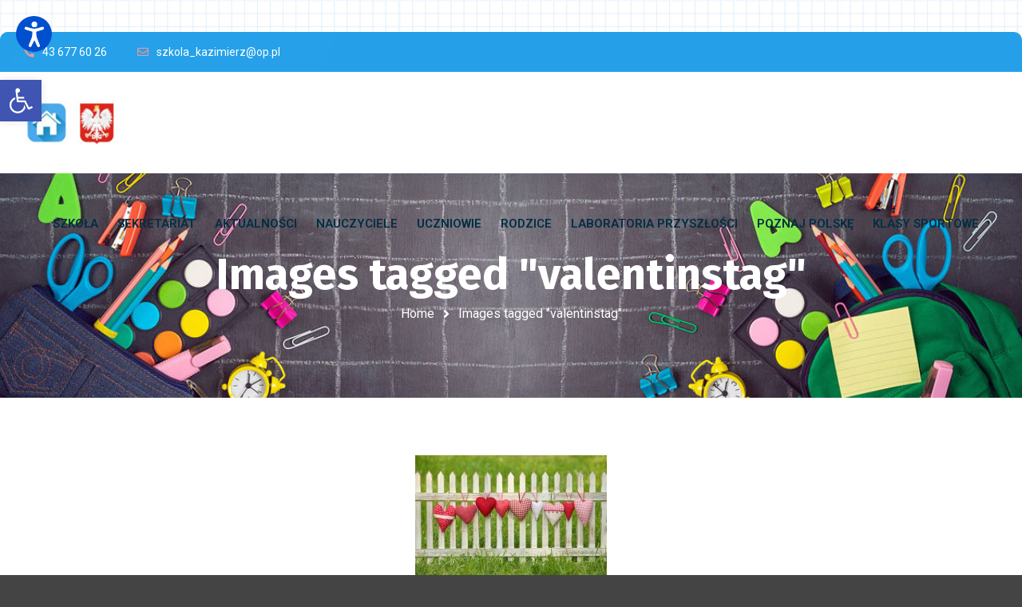

--- FILE ---
content_type: application/x-javascript
request_url: http://spkazimierz.lutomiersk.pl/wp-content/plugins/screenreader/libraries/tts/tts.js
body_size: 4553
content:
(function(a){a.frTTSEngine=function(d){var i;var t={};var D;var b;var n;var h;var k;var y;var f;var l;var c;var u=new Array();var s=null;var A=0;var z={"en-US":"US English Female","en-AU":"Australian Female","en-GB":"UK English Female",en:"UK English Female","es-ES":"Spanish Female",es:"Spanish Female","et-EE":"Estonian Male",et:"Estonian Male","fr-FR":"French Female",fr:"French Female","de-DE":"Deutsch Female",de:"Deutsch Female","it-IT":"Italian Female",it:"Italian Female","el-GR":"Greek Female",el:"Greek Female","hu-HU":"Hungarian Female",hu:"Hungarian Female","tr-TR":"Turkish Female",tr:"Turkish Female","ru-RU":"Russian Female",ru:"Russian Female","nl-BE":"Dutch Female","nl-NL":"Dutch Female",nl:"Dutch Female","sv-FI":"Swedish Female","sv-SE":"Swedish Female",sv:"Swedish Female","nb-NO":"Norwegian Female",nb:"Norwegian Female",no:"Norwegian Female","ja-JP":"Japanese Female",ja:"Japanese Female","ko-KR":"Korean Female",ko:"Korean Female","zh-CN":"Chinese Female","zh-HK":"Chinese Female","zh-MO":"Chinese Female","zh-SG":"Chinese Female","zh-TW":"Chinese Female",zh:"Chinese Female","hi-IN":"Hindi Female",hi:"Hindi Female","sr-BA":"Serbian Male","sr-SP":"Serbian Male",sr:"Serbian Male","hr-BA":"Croatian Male","hr-HR":"Croatian Male",hr:"Croatian Male","bs-BA":"Bosnian Male",bs:"Bosnian Male","ro-RO":"Romanian Female",ro:"Romanian Female","ca-ES":"Catalan Male",ca:"Catalan Male","fi-FI":"Finnish Female",fi:"Finnish Female","af-ZA":"Afrikaans Male",af:"Afrikaans Male","sq-AL":"Albanian Male",sq:"Albanian Male","ar-AR":"Arabic Male","ar-AE":"Arabic Male","ar-AA":"Arabic Male",ar:"Arabic Male","hy-AM":"Armenian Male",hy:"Armenian Male","cs-CZ":"Czech Female",cs:"Czech Female","da-DK":"Danish Female",da:"Danish Female",eo:"Esperanto Male","is-IS":"Icelandic Male",is:"Icelandic Male","id-ID":"Indonesian Female",id:"Indonesian Female","lv-LV":"Latvian Male",lv:"Latvian Male","mk-MK":"Macedonian Male",mk:"Macedonian Male",md:"Moldavian Female","fil-PH":"Filipino Female","pl-PL":"Polish Female",pl:"Polish Female","pt-BR":"Brazilian Portuguese Female","pt-PT":"Portuguese Female",pt:"Portuguese Female","sk-SK":"Slovak Female",sk:"Slovak Female","sw-KE":"Swahili Male",sw:"Swahili Male","ta-IN":"Tamil Male",ta:"Tamil Male","th-TH":"Thai Female",th:"Thai Female","vi-VN":"Vietnamese Male",vi:"Vietnamese Male","cy-GB":"Welsh Male",cy:"Welsh Male"};function e(H){h=0;k=C(h+y);var G=n.substring(h,k);if(G.length){soundManager.createSound({id:"chunkSound",url:c.baseURI+"libraries/tts/"+c.readerEngine+".php?lang="+f+"&voicespeed="+c.screenReaderVoiceSpeed+"&token="+c.token+"&text="+encodeURIComponent(G),autoLoad:false,type:"audio/mp3"});soundManager.play("chunkSound",{onfinish:function(){soundManager.destroySound("chunkSound");if(u.length){if(c.preload){m(u)}else{p(u)}}else{g("finished");return}}});s="chunkSound";soundManager.setVolume(s,c.screenReaderVolume)}else{g("notext");return}if(n.substr(k)&&c.preload){var F=0;var E=function(){h=k;k=C(h+y);H=n.substring(h,k);var I=soundManager.createSound({id:"chunkSound"+F,url:c.baseURI+"libraries/tts/"+c.readerEngine+".php?lang="+f+"&voicespeed="+c.screenReaderVoiceSpeed+"&token="+c.token+"&text="+encodeURIComponent(H),autoLoad:false,type:"audio/mp3"});I.load();u.push(I);F++;if(n.substr(k)){b=setTimeout(function(){if(D!=="stop"){E()}},3000)}};b=setTimeout(function(){if(D!=="stop"){E()}},3000)}else{if(n.substr(k)){var F=0;while(n.substr(k)){h=k;k=C(h+y);H=n.substring(h,k);u.push(H);F++}}}}function m(F){var E=F.splice(0,1);if(a.isArray(E)&&E.length){soundManager.play(E[0]["id"],{onfinish:function(){soundManager.destroySound(E[0]["id"]);m(F)}});s=E[0]["id"];soundManager.setVolume(s,c.screenReaderVolume)}else{g("finished");return}}function p(H){var F=H.splice(0,1);var E="chunkSound"+A;if(a.isArray(F)&&F.length){var G=soundManager.createSound({id:E,url:c.baseURI+"libraries/tts/"+c.readerEngine+".php?lang="+f+"&voicespeed="+c.screenReaderVoiceSpeed+"&token="+c.token+"&text="+encodeURIComponent(F[0]),autoLoad:false,type:"audio/mp3"});soundManager.play(E,{onfinish:function(){soundManager.destroySound(E);p(H)}});s=E;soundManager.setVolume(s,c.screenReaderVolume);A++}else{g("finished");return}}function j(){soundManager.stopAll();soundManager.destroySound("chunkSound");a.each(soundManager.sounds,function(E,F){soundManager.destroySound(F.id)});u=new Array();s=null}function C(G){if(n.charAt(G)==" "){return G}var F=n.substr(G);if(F.indexOf(" ")==-1){var E=F.length+G;return E}else{var H=F.indexOf(" ")+G;return H}}function r(){var E=a("#volume_plugin");if(c.template=="accessible.css"){var L=parseInt(c.screenReaderVolume);var K=L-10;a(E).append('<div class="sc-range"><div class="sc-range-plus sc-range-button" data-sc-range-action="increase" accesskey="'+c.accesskey_increase_volume+'" role="button" aria-label="'+fr_increase+'"><i class="acsbi-chevron_up">+</i></div><div class="sc-range-base" data-sc-range-volume="'+L+'">Volume <div class="sc-range-volume-value">'+L+'</div>%</div><div class="sc-range-minus sc-range-button" data-sc-range-action="decrease" accesskey="'+c.accesskey_decrease_volume+'"role="button" aria-label="'+fr_decrease+'"> <i class="acsbi-chevron_down">-</i></div></div>');a("div.sc-range-base").css("background","linear-gradient(90deg, #dae8fe "+K+"%, #f2f7fa "+L+"%)")}else{var J=c.screenReaderVolume/20;var G=5;for(var F=0;F<G;F++){var I=!!(F<J)?" active":"";var H=c.volume_accesskeys?'accesskey="'+(F+1)+'"':"";a(E).append('<div id="volume_step'+(F+1)+'" class="volume_step'+I+'" data-value="'+parseInt((F+1)*20)+'"'+H+"></div>")}}}function B(E){var F="";var G=a(E).find("img");a.each(G,function(I,J){var H=a(J).attr(c.readImagesAttribute);if(H){F+=H+". "}});return F}function q(L,I,J,K){var M="";if(window.getSelection){M=window.getSelection().toString()}else{if(document.selection&&document.selection.type!="Control"){M=document.selection.createRange().text}}if(I){var G=a(L).parent();M=G.clone().children(".screenreader_embed_play_button").remove().end().find("script, noscript, style, *[aria-hidden=true]").remove().end().text();if(c.readImages){var E=B(G);if(c.readImagesOrdering=="before"){M=E+M}else{M=M+". "+E}}a("span.screenreader_embed_stop_button").toggleClass("screenreader_embed_stop_button screenreader_embed_play_button");a(L).toggleClass("screenreader_embed_play_button screenreader_embed_stop_button");a(G).selectText()}if(c.readImagesHovering&&J){var H=a(J).attr(c.readImagesAttribute);M=H;if(!M){return""}}if(c.readElementsHovering&&K){M=a(K).clone().children(".screenreader_embed_play_button").remove().end().find("script, noscript, style, *[aria-hidden=true]").remove().end().text();a(K).selectText();if(!M){return""}}if(!!c.readPage&&!M){if(!!c.readChildNodes){if(c.excludeScripts){var F=a(c.mainpageSelector).clone().find("script, noscript, style, .screenreader_embed_play_button, .screenreader_embed_stop_button, *[aria-hidden=true]").remove().end().filter(function(){if(this.nodeName&&(this.nodeName.toLowerCase()=="script"||this.nodeName.toLowerCase()=="noscript"||this.nodeName.toLowerCase()=="style"||a(this).attr("aria-hidden")=="true")){return false}return true});M=a.trim(a(F).text())}else{M=a.trim(a(c.mainpageSelector).text())}if(c.selectMainpageareaText){a(c.mainpageSelector).selectText()}if(c.readImages){var E=B(F);if(c.readImagesOrdering=="before"){M=E+M}else{M=M+". "+E}}}else{M=a.trim(a(c.mainpageSelector).immediateText())}}M=M.replace(/[\n\r\t]/g," ");M=M.replace(/\s+/g," ");M=M.replace(/\s\./g,".");return M}function x(G){var F=G+"=";var E=document.cookie.split(";");for(var H=0;H<E.length;H++){var I=E[H];while(I.charAt(0)==" "){I=I.substring(1)}if(I.indexOf(F)==0){return I.substring(F.length,I.length)}}return false}function v(){if(c.readerEngine=="proxy_responsive"){if(f in z){f=z[f];responsiveVoice.setDefaultVoice(f)}}}function g(E){switch(E){case"playing":a("div#tts_message").remove();if(c.templateOrientation=="vertical"&&(c.position=="topright"||c.position=="topleft")){a("<div/>").attr("id","tts_message").css("background-color",c.toolbarBgcolor).appendTo("#accessibility-links").append('<div id="playicon"></div>')}else{a("<div/>").attr("id","tts_message").css("background-color",c.toolbarBgcolor).prependTo("#accessibility-links").append('<div id="playicon"></div>')}a("#playicon").css("background-color",c.toolbarBgcolor);break;case"paused":a("div#tts_message").remove();if(c.templateOrientation=="vertical"&&(c.position=="topright"||c.position=="topleft")){a("<div/>").attr("id","tts_message").css("background-color",c.toolbarBgcolor).appendTo("#accessibility-links").append('<div id="msgtext">'+fr_paused+"</div>")}else{a("<div/>").attr("id","tts_message").css("background-color",c.toolbarBgcolor).prependTo("#accessibility-links").append('<div id="msgtext">'+fr_paused+"</div>")}break;case"finished":s=null;a("div#tts_message").fadeOut(500,function(){a(this).remove()});a("span.screenreader_embed_stop_button").toggleClass("screenreader_embed_stop_button screenreader_embed_play_button");a("#fr_screenreader_play").removeClass("active");a(document).unselectText();break;case"notext":a("div#tts_message").remove();if(c.templateOrientation=="vertical"&&(c.position=="topright"||c.position=="topleft")){a("<div/>").attr("id","tts_message").css("background-color",c.toolbarBgcolor).appendTo("#accessibility-links").append('<div id="msgtext">'+fr_notext+"</div>").delay(1500).fadeOut(500,function(){a(this).remove();a("#fr_screenreader_play").removeClass("active")})}else{a("<div/>").attr("id","tts_message").css("background-color",c.toolbarBgcolor).prependTo("#accessibility-links").append('<div id="msgtext">'+fr_notext+"</div>").delay(1500).fadeOut(500,function(){a(this).remove();a("#fr_screenreader_play").removeClass("active")})}break}}function o(){a(document).on("click.frTTS","#fr_screenreader_play, span.screenreader_embed_play_button",function(F,G,I){i=true;D="play";clearTimeout(b);var E=!!a(this).hasClass("screenreader_embed_play_button");n=q(this,E,G,I);if(!n.length){g("notext")}else{j();if(c.readerEngine=="proxy_responsive"){var H={veryslow:0.7,slow:0.8,normal:0.9,fast:1,veryfast:1.1};responsiveVoice.speak(n,f,{volume:(c.screenReaderVolume/100),rate:H[c.screenReaderVoiceSpeed],onend:function(){g("finished")}})}else{e()}g("playing")}a("#fr_screenreader_play").addClass("active");a("#fr_screenreader_pause").removeClass("active");F.stopPropagation();F.preventDefault()});a(document).on("click.frTTS","#fr_screenreader_pause",function(E){if(c.readerEngine!="proxy_responsive"&&!s){return}if(c.readerEngine=="proxy_responsive"&&!responsiveVoice.isPlaying()){return}switch(i){case true:i=false;D="pause";if(c.readerEngine=="proxy_responsive"){responsiveVoice.pause();responsiveVoice.nativePaused=true}else{soundManager.pause(s)}g("paused");a(this).addClass("active");break;case false:i=true;D="play";if(c.readerEngine=="proxy_responsive"){responsiveVoice.resume();responsiveVoice.nativePaused=false}else{soundManager.resume(s)}g("playing");a(this).removeClass("active");break}});a(document).on("click.frTTS","#fr_screenreader_stop, span.screenreader_embed_stop_button",function(F){i=false;D="stop";clearTimeout(b);a("#fr_screenreader_pause").removeClass("active");if(c.readerEngine=="proxy_responsive"){responsiveVoice.cancel()}else{j()}var E=!!a(this).hasClass("screenreader_embed_stop_button");if(E){a(this).toggleClass("screenreader_embed_stop_button screenreader_embed_play_button");a(this).parent().unselectText()}a("#fr_screenreader_play").removeClass("active");g("finished")});if(c.readImagesHovering){a(document).on("pointerenter.frTTS","img",function(E){if(!!screenReaderConfigOptions.useMinimizedToolbar&&!screenReaderConfigOptions.hoverMinimizedToolbar&&a("#accessibility-links").hasClass("screenreader-closed")){return false}a("#fr_screenreader_play").trigger("click.frTTS",this)})}if(c.readElementsHovering){a("body").on("pointerdown.frTTS",function(E){if(E.clientX){a(document).on("pointerenter.frTTS",c.elementsHoveringSelector,function(F){if(!!screenReaderConfigOptions.useMinimizedToolbar&&!screenReaderConfigOptions.hoverMinimizedToolbar&&a("#accessibility-links").hasClass("screenreader-closed")){return false}a("#fr_screenreader_play").trigger("click.frTTS",[false,this])});a(document).on("pointerleave.frTTS",c.elementsHoveringSelector,function(F){if(!!screenReaderConfigOptions.useMinimizedToolbar&&!screenReaderConfigOptions.hoverMinimizedToolbar&&a("#accessibility-links").hasClass("screenreader-closed")){return false}a("#fr_screenreader_stop").trigger("click.frTTS")});a("body").off("pointerdown.frTTS")}})}if(c.selectedStorage=="session"){t=window.sessionStorage}else{if(c.selectedStorage=="local"){t=window.localStorage}}a(document).on("click.frTTS","div.volume_step",function(E){a(this).siblings("div").removeClass("active");a(this).prevAll("div").addClass("active");a(this).addClass("active");soundManager.setVolume(s,parseInt(a(this).attr("data-value")));c.screenReaderVolume=a(this).attr("data-value");t.setItem("scr_volume",c.screenReaderVolume)});a(document).on("click.frTTS","div.sc-range-button",function(G){var F=parseInt(a("div.sc-range-base").data("sc-range-volume"));var E=a(this).data("sc-range-action");switch(E){case"increase":if(F<100){F+=10}break;case"decrease":if(F>10){F-=10}break}a("div.sc-range-base").data("sc-range-volume",F).attr("data-sc-range-volume",F);a("div.sc-range-volume-value").text(F);soundManager.setVolume(s,parseInt(F));c.screenReaderVolume=F;t.setItem("scr_volume",c.screenReaderVolume);a("div.sc-range-base").css("background","linear-gradient(90deg, #dae8fe "+(F-10)+"%, #f2f7fa "+F+"%)")});if(c.gtranslateIntegration){a(document).on("change",'select[onchange*="GTranslate"], select.goog-te-combo',function(F){var G=a(this).val();if(G){var E=G.split("|");if(E[1]){f=E[1]}else{f=G}v()}});a('a[onclick*="GTranslate"], li.prisna-gwt-flag-container a').on("click",function(E){setTimeout(function(){if(x("googtrans")){var F=x("googtrans").split("/");if(F[2]){f=F[2];v()}}else{f=l;v()}},500)})}}(function w(){a.fn.extend({immediateText:function(){return this.clone().find("*").remove().end().text()}});a.fn.extend({selectText:function(){a("span[class*=screenreader_embed_]").css("font-size",0);var N=document;var L=this[0];if(L){if(N.body.createTextRange){var K=document.body.createTextRange();K.moveToElementText(L);K.select()}else{if(window.getSelection){var M=window.getSelection();var K=document.createRange();K.selectNodeContents(L);M.removeAllRanges();M.addRange(K)}}}},unselectText:function(){a("span[class*=screenreader_embed_]").css("font-size","inherit");var K=window.getSelection?window.getSelection():document.selection?document.selection:null;if(!!K){K.empty?K.empty():K.removeAllRanges()}}});var H=this;i=false;D="stop";var F={baseURI:null,toolbarBgcolor:"#EEE",token:null,langCode:"en",chunkLength:80,screenReaderVolume:80,screenReaderVoiceSpeed:"normal",preload:0,readPage:1,readChildNodes:1,excludeScripts:1,readImages:0,readImagesAttribute:"alt",readImagesOrdering:"before",mainpageSelector:"*[name*=main], *[class*=main], *[id*=main], *[id*=container], *[class*=container]",readerEngine:"proxy_responsive",gtranslateIntegration:0,selectMainpageareaText:0,volume_accesskeys:1,readElementsHovering:0,elementsHoveringSelector:"p"};c=a.extend({},F,d);var I=new Image();I.src=c.baseURI+"libraries/controller/css/images/waves.gif";f=c.langCode;l=f;if(c.gtranslateIntegration&&x("googtrans")){var G=x("googtrans").split("/");if(G[2]){f=G[2]}}if(c.gtranslateIntegration&&!x("googtrans")){var G=a("html").attr("lang").split("-");if(G[0]){f=G[0]}}if(c.readerEngine=="proxy_responsive"){if(f in z){f=z[f];responsiveVoice.setDefaultVoice(f)}}y=c.chunkLength;var J=function(){var M=!!("ontouchstart" in window);var K=!!(navigator.msMaxTouchPoints);var L=M||K;return L};if(J()){c.preload=0}if(c.selectedStorage=="session"){t=window.sessionStorage}else{if(c.selectedStorage=="local"){t=window.localStorage}}var E=t.getItem("scr_volume");if(E){c.screenReaderVolume=E}r();if(c.template=="custom.css"){a("#volume_plugin").css("background",c.toolbarBgcolor)}o()}).call(this);this.getState=function(){return i}}})(jQuery);